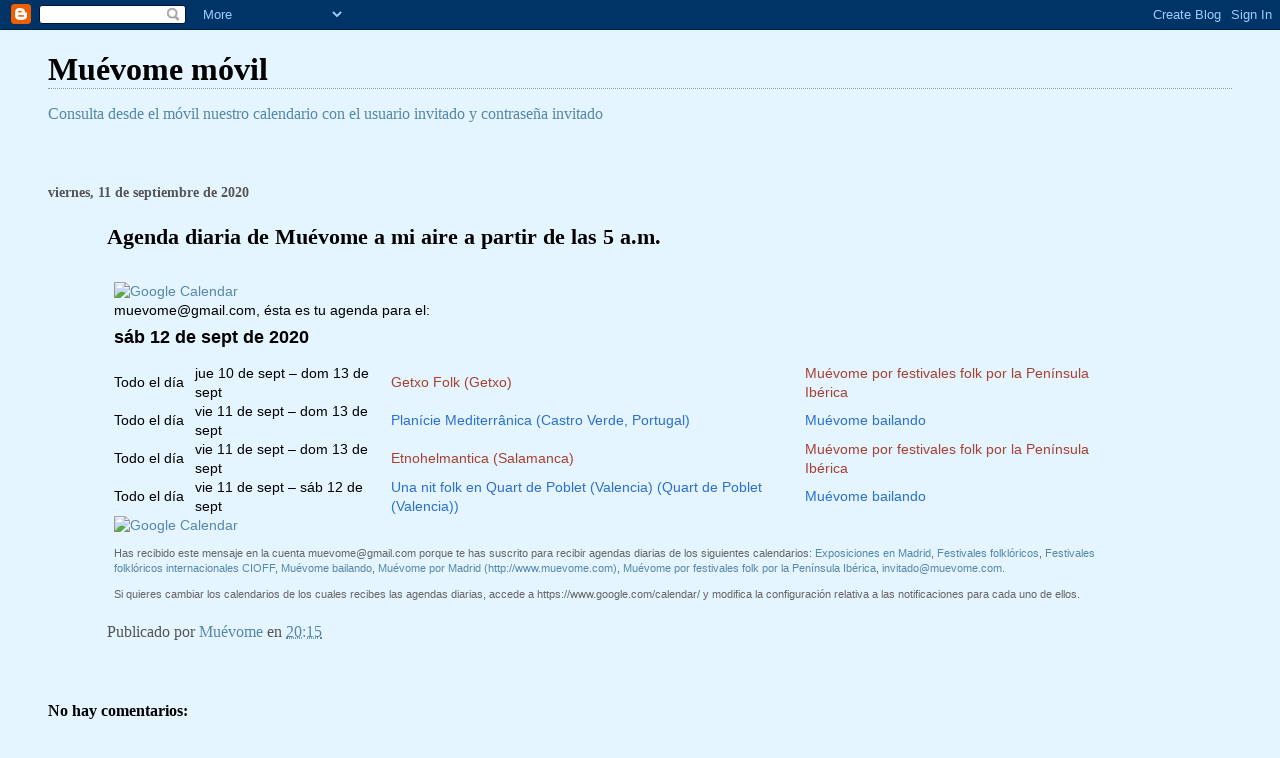

--- FILE ---
content_type: text/html; charset=UTF-8
request_url: http://m.muevome.com/2020/09/agenda-diaria-de-muevome-mi-aire-partir_11.html
body_size: 7695
content:
<!DOCTYPE html>
<html dir='ltr'>
<head>
<link href='https://www.blogger.com/static/v1/widgets/2944754296-widget_css_bundle.css' rel='stylesheet' type='text/css'/>
<meta content='text/html; charset=UTF-8' http-equiv='Content-Type'/>
<meta content='blogger' name='generator'/>
<link href='http://m.muevome.com/favicon.ico' rel='icon' type='image/x-icon'/>
<link href='http://m.muevome.com/2020/09/agenda-diaria-de-muevome-mi-aire-partir_11.html' rel='canonical'/>
<link rel="alternate" type="application/atom+xml" title="Muévome móvil - Atom" href="http://m.muevome.com/feeds/posts/default" />
<link rel="alternate" type="application/rss+xml" title="Muévome móvil - RSS" href="http://m.muevome.com/feeds/posts/default?alt=rss" />
<link rel="service.post" type="application/atom+xml" title="Muévome móvil - Atom" href="https://www.blogger.com/feeds/7997433713631078983/posts/default" />

<link rel="alternate" type="application/atom+xml" title="Muévome móvil - Atom" href="http://m.muevome.com/feeds/9093816239056554770/comments/default" />
<!--Can't find substitution for tag [blog.ieCssRetrofitLinks]-->
<link href='https://calendar.google.com/googlecalendar/images/calendarlogo/calendar_logo_es_41px_1x_r1.png' rel='image_src'/>
<meta content='http://m.muevome.com/2020/09/agenda-diaria-de-muevome-mi-aire-partir_11.html' property='og:url'/>
<meta content='Agenda diaria de Muévome a mi aire a partir de las 5 a.m.' property='og:title'/>
<meta content='  muevome@gmail.com, ésta es tu agenda para el:  sáb 12 de sept de 2020   Todo el día   jue 10 de sept – dom 13 de sept   Getxo Folk (Getxo)...' property='og:description'/>
<meta content='https://lh3.googleusercontent.com/blogger_img_proxy/AEn0k_u4vw3_LryBT9l8y-tAx-E9yYJ0vivFstKvqWFjCxRZxX_ldBmX68BwCFSDf9xdFs2_UFeG9iWOc--MCj4y0Pj4-aL4EwojFruLpbuq9eYFCm8RjJJx7JQYtVJ96wvxkrYjUVrw8wKvNCv9zcDvpC7h851VQVDMQwxSpedOhkaDgUs=w1200-h630-p-k-no-nu' property='og:image'/>
<title>Muévome móvil: Agenda diaria de Muévome a mi aire a partir de las 5 a.m.</title>
<style id='page-skin-1' type='text/css'><!--
/*
* Blogger Template Style
*
* Simple II
* by Jason Sutter
*/
body {
margin:0;
font:normal normal 100% Georgia,Serif;;
background:#e5f5ff;
color:#000000;
}
a:link {
color:#5588aa;
text-decoration:none;
}
a:visited {
color:#999999;
text-decoration:none;
}
a:hover {
color:#000000;
text-decoration:underline;
}
a img {
border-width:0;
}
#outer-wrapper {
margin-top: 0px;
margin-right: 3em;
margin-bottom: 0;
margin-left: 3em;
}
h1 {
border-bottom:dotted 1px #999999;
margin-bottom:0px;
color: #000000;
font: normal bold 200% Georgia,Serif;
}
h1 a, h1 a:link, h1 a:visited {
color: #000000;
}
h2 {
margin:0px;
padding: 0px;
}
#main .widget {
padding-bottom:10px;
margin-bottom:20px;
border-bottom:dotted 1px #999999;
clear: both;
}
#main .Header {
border-bottom-width: 0px;
}
h2.date-header {
padding-top:15px;
color:#555555;
padding-bottom:0px;
margin-bottom:0px;
font-size: 90%;
}
h3.post-title {
font-size: 140%;
color: #000000;
}
.post {
padding-left:5%;
padding-right:10%;
}
.post-footer {
color:#555555;
}
#comments {
padding-top:30px;
color:#000000;
padding-bottom:0px;
margin-bottom:0px;
font-weight:bold;
}
#comments .comment-footer {
font-size:1em;
font-weight:normal;
color:#555555;
margin-right:10px;
display:inline;
}
.comment-author {
margin-top: 3%;
}
.comment-body {
font-size:1em;
font-weight:normal;
}
.deleted-comment {
font-style:italic;
color:gray;
}
.comment-link {
margin-left:.6em;
}
.feed-links {
clear: both;
line-height: 2.5em;
}
#blog-pager-newer-link {
float: left;
}
#blog-pager-older-link {
float: right;
}
#blog-pager {
text-align: center;
}
.clear {
clear: both;
}
.profile-img {
float: left;
margin-top: 0;
margin-right: 5px;
margin-bottom: 5px;
margin-left: 0;
}
body#layout #outer-wrapper {
margin-top: 0px;
margin-right: 50px;
margin-bottom: 0;
margin-left: 50px;
}

--></style>
<link href='https://www.blogger.com/dyn-css/authorization.css?targetBlogID=7997433713631078983&amp;zx=551e18cd-04b0-4e46-b7d1-9fa471967078' media='none' onload='if(media!=&#39;all&#39;)media=&#39;all&#39;' rel='stylesheet'/><noscript><link href='https://www.blogger.com/dyn-css/authorization.css?targetBlogID=7997433713631078983&amp;zx=551e18cd-04b0-4e46-b7d1-9fa471967078' rel='stylesheet'/></noscript>
<meta name='google-adsense-platform-account' content='ca-host-pub-1556223355139109'/>
<meta name='google-adsense-platform-domain' content='blogspot.com'/>

</head>
<body>
<div class='navbar section' id='navbar'><div class='widget Navbar' data-version='1' id='Navbar1'><script type="text/javascript">
    function setAttributeOnload(object, attribute, val) {
      if(window.addEventListener) {
        window.addEventListener('load',
          function(){ object[attribute] = val; }, false);
      } else {
        window.attachEvent('onload', function(){ object[attribute] = val; });
      }
    }
  </script>
<div id="navbar-iframe-container"></div>
<script type="text/javascript" src="https://apis.google.com/js/platform.js"></script>
<script type="text/javascript">
      gapi.load("gapi.iframes:gapi.iframes.style.bubble", function() {
        if (gapi.iframes && gapi.iframes.getContext) {
          gapi.iframes.getContext().openChild({
              url: 'https://www.blogger.com/navbar/7997433713631078983?po\x3d9093816239056554770\x26origin\x3dhttp://m.muevome.com',
              where: document.getElementById("navbar-iframe-container"),
              id: "navbar-iframe"
          });
        }
      });
    </script><script type="text/javascript">
(function() {
var script = document.createElement('script');
script.type = 'text/javascript';
script.src = '//pagead2.googlesyndication.com/pagead/js/google_top_exp.js';
var head = document.getElementsByTagName('head')[0];
if (head) {
head.appendChild(script);
}})();
</script>
</div></div>
<div id='outer-wrapper'>
<div class='main section' id='main'><div class='widget Header' data-version='1' id='Header1'>
<div id='header-inner'>
<div class='titlewrapper'>
<h1 class='title'>
<a href='http://m.muevome.com/'>
Muévome móvil
</a>
</h1>
</div>
<div class='descriptionwrapper'>
<p class='description'><span><a href="http://calendario.muevome.com">Consulta desde el móvil nuestro calendario con el usuario invitado y contraseña invitado</a></span></p>
</div>
</div>
</div><div class='widget Blog' data-version='1' id='Blog1'>
<div class='blog-posts hfeed'>

          <div class="date-outer">
        
<h2 class='date-header'><span>viernes, 11 de septiembre de 2020</span></h2>

          <div class="date-posts">
        
<div class='post-outer'>
<div class='post hentry uncustomized-post-template' itemprop='blogPost' itemscope='itemscope' itemtype='http://schema.org/BlogPosting'>
<meta content='https://calendar.google.com/googlecalendar/images/calendarlogo/calendar_logo_es_41px_1x_r1.png' itemprop='image_url'/>
<meta content='7997433713631078983' itemprop='blogId'/>
<meta content='9093816239056554770' itemprop='postId'/>
<a name='9093816239056554770'></a>
<h3 class='post-title entry-title' itemprop='name'>
Agenda diaria de Muévome a mi aire a partir de las 5 a.m.
</h3>
<div class='post-header'>
<div class='post-header-line-1'></div>
</div>
<div class='post-body entry-content' id='post-body-9093816239056554770' itemprop='description articleBody'>
<div style="padding:10px 7px;font-size:14px;line-height:1.4;font-family:Arial,Sans-serif;text-align:left;bgcolor=#ffffff"><a href="https://www.google.com/calendar"><img alt="Google Calendar" src="https://calendar.google.com/googlecalendar/images/calendarlogo/calendar_logo_es_41px_1x_r1.png"></a>  <p style="margin:0;color:#0"><a href="/cdn-cgi/l/email-protection" class="__cf_email__" data-cfemail="305d4555465f5d5570575d51595c1e535f5d">[email&#160;protected]</a>,&nbsp;ésta es tu agenda para el:  <h2 style="margin:5px 0;font-size:18px;line-height:1.4;color:#0">s&aacute;b 12 de sept de 2020</h2></p>  <table cellspacing="0" cellpadding="0" style="font-size:14px;line-height:1.4;font-family:Arial,Sans-serif;text-align:left;"><tr><td colspan="1" style="white-space:nowrap">Todo el día</td>  <td style="padding-left:11px;">jue 10 de sept &ndash; dom 13 de sept</td>  <td style="padding-left:11px;"><a href="https://www.google.com/calendar/r?eid=MWcwZGI3dnZvcGY4MjdwZnAydG11Y21tM2NfMjAyMDA5MTAgMGZnOWY4amIzMm9zOGIzdGYxZm92NDF2a2tAZw" style="color:#A64232;text-decoration:none;">Getxo Folk (Getxo)</a></td>  <td style="color:#A64232;;padding-left:11px;">Mu&eacute;vome por festivales folk por la Pen&iacute;nsula Ib&eacute;rica</td></tr> <tr><td colspan="1" style="white-space:nowrap">Todo el día</td>  <td style="padding-left:11px;">vie 11 de sept &ndash; dom 13 de sept</td>  <td style="padding-left:11px;"><a href="https://www.google.com/calendar/r?eid=MTJwYzh0dmNtcW5tYmFnamtrcXBsMmptanNfMjAyMDA5MTEgdGllb3FpbGVycDZsam5lZHR1aGs3Y2Fyb29AZw" style="color:#2C70D1;text-decoration:none;">Plan&iacute;cie Mediterr&acirc;nica (Castro Verde, Portugal)</a></td>  <td style="color:#2C70D1;;padding-left:11px;">Mu&eacute;vome bailando</td></tr> <tr><td colspan="1" style="white-space:nowrap">Todo el día</td>  <td style="padding-left:11px;">vie 11 de sept &ndash; dom 13 de sept</td>  <td style="padding-left:11px;"><a href="https://www.google.com/calendar/r?eid=MzFsMWxvNmh1dnIyMnFyOGJhNXZkZHUxZDBfMjAyMDA5MTEgMGZnOWY4amIzMm9zOGIzdGYxZm92NDF2a2tAZw" style="color:#A64232;text-decoration:none;">Etnohelmantica (Salamanca)</a></td>  <td style="color:#A64232;;padding-left:11px;">Mu&eacute;vome por festivales folk por la Pen&iacute;nsula Ib&eacute;rica</td></tr> <tr><td colspan="1" style="white-space:nowrap">Todo el día</td>  <td style="padding-left:11px;">vie 11 de sept &ndash; s&aacute;b 12 de sept</td>  <td style="padding-left:11px;"><a href="https://www.google.com/calendar/r?eid=dmVudTR0YmU1MWFhYmw1Nzc5cmdlcGVybWdfMjAyMDA5MTEgdGllb3FpbGVycDZsam5lZHR1aGs3Y2Fyb29AZw" style="color:#2C70D1;text-decoration:none;">Una nit folk en Quart de Poblet (Valencia) (Quart de Poblet (Valencia))</a></td>  <td style="color:#2C70D1;;padding-left:11px;">Mu&eacute;vome bailando</td></tr></table>  <a href="https://www.google.com/calendar"><img alt="Google Calendar" src="https://calendar.google.com/googlecalendar/images/calendarlogo/calendar_logo_es_41px_1x_r1.png"></a>  <p style="font-family:Arial,Sans-serif;color:#666;font-size:11px">Has recibido este mensaje en la cuenta <a href="/cdn-cgi/l/email-protection" class="__cf_email__" data-cfemail="335e4656455c5e5673545e525a5f1d505c5e">[email&#160;protected]</a> porque te has suscrito para recibir agendas diarias de los siguientes calendarios: <a href="https://www.google.com/calendar/render?cid=g2di7ri916m1hlno88ptqifjfk%40group.calendar.google.com">Exposiciones en Madrid</a>, <a href="https://www.google.com/calendar/render?cid=dho200oarv3tat49gisptss5og%40group.calendar.google.com">Festivales folkl&oacute;ricos</a>, <a href="https://www.google.com/calendar/render?cid=okgba2efs8ja6idsln94t5769g%40group.calendar.google.com">Festivales folkl&oacute;ricos internacionales CIOFF</a>, <a href="https://www.google.com/calendar/render?cid=tieoqilerp6ljnedtuhk7caroo%40group.calendar.google.com">Mu&eacute;vome bailando</a>, <a href="https://www.google.com/calendar/render?cid=muevome%40gmail.com">Mu&eacute;vome por Madrid (http://www.muevome.com)</a>, <a href="https://www.google.com/calendar/render?cid=0fg9f8jb32os8b3tf1fov41vkk%40group.calendar.google.com">Mu&eacute;vome por festivales folk por la Pen&iacute;nsula Ib&eacute;rica</a>, <a href="https://www.google.com/calendar/render?cid=invitado%40muevome.com"><span class="__cf_email__" data-cfemail="eb82859d829f8a8f84ab869e8e9d84868ec5888486">[email&#160;protected]</span></a>.</p>  <p style="font-family:Arial,Sans-serif;color:#666;font-size:11px">Si quieres cambiar los calendarios de los cuales recibes las agendas diarias, accede a https://www.google.com/calendar/ y modifica la configuraci&oacute;n relativa a las notificaciones para cada uno de ellos.</p></div>
<div style='clear: both;'></div>
</div>
<div class='post-footer'>
<div class='post-footer-line post-footer-line-1'>
<span class='post-author vcard'>
Publicado por
<span class='fn' itemprop='author' itemscope='itemscope' itemtype='http://schema.org/Person'>
<meta content='https://www.blogger.com/profile/02043646494236658901' itemprop='url'/>
<a class='g-profile' href='https://www.blogger.com/profile/02043646494236658901' rel='author' title='author profile'>
<span itemprop='name'>Muévome</span>
</a>
</span>
</span>
<span class='post-timestamp'>
en
<meta content='http://m.muevome.com/2020/09/agenda-diaria-de-muevome-mi-aire-partir_11.html' itemprop='url'/>
<a class='timestamp-link' href='http://m.muevome.com/2020/09/agenda-diaria-de-muevome-mi-aire-partir_11.html' rel='bookmark' title='permanent link'><abbr class='published' itemprop='datePublished' title='2020-09-11T20:15:00-07:00'>20:15</abbr></a>
</span>
<span class='post-comment-link'>
</span>
<span class='post-icons'>
<span class='item-control blog-admin pid-1069323932'>
<a href='https://www.blogger.com/post-edit.g?blogID=7997433713631078983&postID=9093816239056554770&from=pencil' title='Editar entrada'>
<img alt='' class='icon-action' height='18' src='https://resources.blogblog.com/img/icon18_edit_allbkg.gif' width='18'/>
</a>
</span>
</span>
<div class='post-share-buttons goog-inline-block'>
</div>
</div>
<div class='post-footer-line post-footer-line-2'>
<span class='post-labels'>
</span>
</div>
<div class='post-footer-line post-footer-line-3'>
<span class='post-location'>
</span>
</div>
</div>
</div>
<div class='comments' id='comments'>
<a name='comments'></a>
<h4>No hay comentarios:</h4>
<div id='Blog1_comments-block-wrapper'>
<dl class='avatar-comment-indent' id='comments-block'>
</dl>
</div>
<p class='comment-footer'>
<div class='comment-form'>
<a name='comment-form'></a>
<h4 id='comment-post-message'>Publicar un comentario</h4>
<p>
</p>
<a href='https://www.blogger.com/comment/frame/7997433713631078983?po=9093816239056554770&hl=es&saa=85391&origin=http://m.muevome.com' id='comment-editor-src'></a>
<iframe allowtransparency='true' class='blogger-iframe-colorize blogger-comment-from-post' frameborder='0' height='410px' id='comment-editor' name='comment-editor' src='' width='100%'></iframe>
<script data-cfasync="false" src="/cdn-cgi/scripts/5c5dd728/cloudflare-static/email-decode.min.js"></script><script src='https://www.blogger.com/static/v1/jsbin/2830521187-comment_from_post_iframe.js' type='text/javascript'></script>
<script type='text/javascript'>
      BLOG_CMT_createIframe('https://www.blogger.com/rpc_relay.html');
    </script>
</div>
</p>
</div>
</div>

        </div></div>
      
</div>
<div class='blog-pager' id='blog-pager'>
<span id='blog-pager-newer-link'>
<a class='blog-pager-newer-link' href='http://m.muevome.com/2020/09/agenda-diaria-de-muevome-mi-aire-partir_12.html' id='Blog1_blog-pager-newer-link' title='Entrada más reciente'>Entrada más reciente</a>
</span>
<span id='blog-pager-older-link'>
<a class='blog-pager-older-link' href='http://m.muevome.com/2020/09/agenda-diaria-de-muevome-mi-aire-partir_10.html' id='Blog1_blog-pager-older-link' title='Entrada antigua'>Entrada antigua</a>
</span>
<a class='home-link' href='http://m.muevome.com/'>Inicio</a>
</div>
<div class='clear'></div>
<div class='post-feeds'>
<div class='feed-links'>
Suscribirse a:
<a class='feed-link' href='http://m.muevome.com/feeds/9093816239056554770/comments/default' target='_blank' type='application/atom+xml'>Enviar comentarios (Atom)</a>
</div>
</div>
</div><div class='widget Feed' data-version='1' id='Feed1'>
<h2>Twitter / muevome</h2>
<div class='widget-content' id='Feed1_feedItemListDisplay'>
<span style='filter: alpha(25); opacity: 0.25;'>
<a href='http://feeds.feedburner.com/MuevomeTwitter'>Cargando...</a>
</span>
</div>
<div class='clear'></div>
</div><div class='widget Text' data-version='1' id='Text1'>
<h2 class='title'>Propuestas</h2>
<div class='widget-content'>
<div><script src="http://feeds.feedburner.com/muevome?format=sigpro" type="text/javascript"></div><div></script></div><div><noscript></noscript></div><div><p>Subscribe to RSS headline updates from: <a href="http://feeds.feedburner.com/muevome"></a> Powered by FeedBurner</p></div><br/><p><br/><div><script src="http://feeds.feedburner.com/calendariomuevome?format=sigpro" type="text/javascript"></div><div></script><noscript></noscript></div><div><p>Suscribirse a las actualizaciones de titulares RSS de: <a href="http://feeds.feedburner.com/calendariomuevome"></a></p></div><div>Ofrecido por FeedBurner</div><div></div><br/><p><br/></p></p>
</div>
<div class='clear'></div>
</div><div class='widget HTML' data-version='1' id='HTML1'>
<h2 class='title'>Subscripción por correo</h2>
<div class='widget-content'>
<a href="https://feedburner.google.com/fb/a/mailverify?uri=muevomeamiaire&amp;loc=es_ES">Subscríbete a Muévome a mi aire por correo electrónico</a>
</div>
<div class='clear'></div>
</div><div class='widget Profile' data-version='1' id='Profile1'>
<h2>Datos personales</h2>
<div class='widget-content'>
<a href='https://www.blogger.com/profile/02043646494236658901'><img alt='Mi foto' class='profile-img' height='47' src='//2.bp.blogspot.com/_lgVebh2kApM/TLbH2tt3IQI/AAAAAAAAC00/Ixxcoau7-8Y/S220-s80/monigote+mu%C3%A9vome.png' width='80'/></a>
<dl class='profile-datablock'>
<dt class='profile-data'>
<a class='profile-name-link g-profile' href='https://www.blogger.com/profile/02043646494236658901' rel='author' style='background-image: url(//www.blogger.com/img/logo-16.png);'>
Muévome
</a>
</dt>
</dl>
<a class='profile-link' href='https://www.blogger.com/profile/02043646494236658901' rel='author'>Ver todo mi perfil</a>
<div class='clear'></div>
</div>
</div></div>
</div>

<script type="text/javascript" src="https://www.blogger.com/static/v1/widgets/2028843038-widgets.js"></script>
<script type='text/javascript'>
window['__wavt'] = 'AOuZoY69cK6cm3q40C86ShZi8UpY4TYhlw:1770030647564';_WidgetManager._Init('//www.blogger.com/rearrange?blogID\x3d7997433713631078983','//m.muevome.com/2020/09/agenda-diaria-de-muevome-mi-aire-partir_11.html','7997433713631078983');
_WidgetManager._SetDataContext([{'name': 'blog', 'data': {'blogId': '7997433713631078983', 'title': 'Mu\xe9vome m\xf3vil', 'url': 'http://m.muevome.com/2020/09/agenda-diaria-de-muevome-mi-aire-partir_11.html', 'canonicalUrl': 'http://m.muevome.com/2020/09/agenda-diaria-de-muevome-mi-aire-partir_11.html', 'homepageUrl': 'http://m.muevome.com/', 'searchUrl': 'http://m.muevome.com/search', 'canonicalHomepageUrl': 'http://m.muevome.com/', 'blogspotFaviconUrl': 'http://m.muevome.com/favicon.ico', 'bloggerUrl': 'https://www.blogger.com', 'hasCustomDomain': true, 'httpsEnabled': false, 'enabledCommentProfileImages': true, 'gPlusViewType': 'FILTERED_POSTMOD', 'adultContent': false, 'analyticsAccountNumber': '', 'encoding': 'UTF-8', 'locale': 'es', 'localeUnderscoreDelimited': 'es', 'languageDirection': 'ltr', 'isPrivate': false, 'isMobile': false, 'isMobileRequest': false, 'mobileClass': '', 'isPrivateBlog': false, 'isDynamicViewsAvailable': true, 'feedLinks': '\x3clink rel\x3d\x22alternate\x22 type\x3d\x22application/atom+xml\x22 title\x3d\x22Mu\xe9vome m\xf3vil - Atom\x22 href\x3d\x22http://m.muevome.com/feeds/posts/default\x22 /\x3e\n\x3clink rel\x3d\x22alternate\x22 type\x3d\x22application/rss+xml\x22 title\x3d\x22Mu\xe9vome m\xf3vil - RSS\x22 href\x3d\x22http://m.muevome.com/feeds/posts/default?alt\x3drss\x22 /\x3e\n\x3clink rel\x3d\x22service.post\x22 type\x3d\x22application/atom+xml\x22 title\x3d\x22Mu\xe9vome m\xf3vil - Atom\x22 href\x3d\x22https://www.blogger.com/feeds/7997433713631078983/posts/default\x22 /\x3e\n\n\x3clink rel\x3d\x22alternate\x22 type\x3d\x22application/atom+xml\x22 title\x3d\x22Mu\xe9vome m\xf3vil - Atom\x22 href\x3d\x22http://m.muevome.com/feeds/9093816239056554770/comments/default\x22 /\x3e\n', 'meTag': '', 'adsenseHostId': 'ca-host-pub-1556223355139109', 'adsenseHasAds': false, 'adsenseAutoAds': false, 'boqCommentIframeForm': true, 'loginRedirectParam': '', 'isGoogleEverywhereLinkTooltipEnabled': true, 'view': '', 'dynamicViewsCommentsSrc': '//www.blogblog.com/dynamicviews/4224c15c4e7c9321/js/comments.js', 'dynamicViewsScriptSrc': '//www.blogblog.com/dynamicviews/11a96e393c290310', 'plusOneApiSrc': 'https://apis.google.com/js/platform.js', 'disableGComments': true, 'interstitialAccepted': false, 'sharing': {'platforms': [{'name': 'Obtener enlace', 'key': 'link', 'shareMessage': 'Obtener enlace', 'target': ''}, {'name': 'Facebook', 'key': 'facebook', 'shareMessage': 'Compartir en Facebook', 'target': 'facebook'}, {'name': 'Escribe un blog', 'key': 'blogThis', 'shareMessage': 'Escribe un blog', 'target': 'blog'}, {'name': 'X', 'key': 'twitter', 'shareMessage': 'Compartir en X', 'target': 'twitter'}, {'name': 'Pinterest', 'key': 'pinterest', 'shareMessage': 'Compartir en Pinterest', 'target': 'pinterest'}, {'name': 'Correo electr\xf3nico', 'key': 'email', 'shareMessage': 'Correo electr\xf3nico', 'target': 'email'}], 'disableGooglePlus': true, 'googlePlusShareButtonWidth': 0, 'googlePlusBootstrap': '\x3cscript type\x3d\x22text/javascript\x22\x3ewindow.___gcfg \x3d {\x27lang\x27: \x27es\x27};\x3c/script\x3e'}, 'hasCustomJumpLinkMessage': false, 'jumpLinkMessage': 'Leer m\xe1s', 'pageType': 'item', 'postId': '9093816239056554770', 'postImageUrl': 'https://calendar.google.com/googlecalendar/images/calendarlogo/calendar_logo_es_41px_1x_r1.png', 'pageName': 'Agenda diaria de Mu\xe9vome a mi aire a partir de las 5 a.m.', 'pageTitle': 'Mu\xe9vome m\xf3vil: Agenda diaria de Mu\xe9vome a mi aire a partir de las 5 a.m.'}}, {'name': 'features', 'data': {}}, {'name': 'messages', 'data': {'edit': 'Editar', 'linkCopiedToClipboard': 'El enlace se ha copiado en el Portapapeles.', 'ok': 'Aceptar', 'postLink': 'Enlace de la entrada'}}, {'name': 'template', 'data': {'isResponsive': false, 'isAlternateRendering': false, 'isCustom': false}}, {'name': 'view', 'data': {'classic': {'name': 'classic', 'url': '?view\x3dclassic'}, 'flipcard': {'name': 'flipcard', 'url': '?view\x3dflipcard'}, 'magazine': {'name': 'magazine', 'url': '?view\x3dmagazine'}, 'mosaic': {'name': 'mosaic', 'url': '?view\x3dmosaic'}, 'sidebar': {'name': 'sidebar', 'url': '?view\x3dsidebar'}, 'snapshot': {'name': 'snapshot', 'url': '?view\x3dsnapshot'}, 'timeslide': {'name': 'timeslide', 'url': '?view\x3dtimeslide'}, 'isMobile': false, 'title': 'Agenda diaria de Mu\xe9vome a mi aire a partir de las 5 a.m.', 'description': '  muevome@gmail.com,\xa0\xe9sta es tu agenda para el:  s\xe1b 12 de sept de 2020   Todo el d\xeda   jue 10 de sept \u2013 dom 13 de sept   Getxo Folk (Getxo)...', 'featuredImage': 'https://lh3.googleusercontent.com/blogger_img_proxy/AEn0k_u4vw3_LryBT9l8y-tAx-E9yYJ0vivFstKvqWFjCxRZxX_ldBmX68BwCFSDf9xdFs2_UFeG9iWOc--MCj4y0Pj4-aL4EwojFruLpbuq9eYFCm8RjJJx7JQYtVJ96wvxkrYjUVrw8wKvNCv9zcDvpC7h851VQVDMQwxSpedOhkaDgUs', 'url': 'http://m.muevome.com/2020/09/agenda-diaria-de-muevome-mi-aire-partir_11.html', 'type': 'item', 'isSingleItem': true, 'isMultipleItems': false, 'isError': false, 'isPage': false, 'isPost': true, 'isHomepage': false, 'isArchive': false, 'isLabelSearch': false, 'postId': 9093816239056554770}}]);
_WidgetManager._RegisterWidget('_NavbarView', new _WidgetInfo('Navbar1', 'navbar', document.getElementById('Navbar1'), {}, 'displayModeFull'));
_WidgetManager._RegisterWidget('_HeaderView', new _WidgetInfo('Header1', 'main', document.getElementById('Header1'), {}, 'displayModeFull'));
_WidgetManager._RegisterWidget('_BlogView', new _WidgetInfo('Blog1', 'main', document.getElementById('Blog1'), {'cmtInteractionsEnabled': false, 'lightboxEnabled': true, 'lightboxModuleUrl': 'https://www.blogger.com/static/v1/jsbin/1181830541-lbx__es.js', 'lightboxCssUrl': 'https://www.blogger.com/static/v1/v-css/828616780-lightbox_bundle.css'}, 'displayModeFull'));
_WidgetManager._RegisterWidget('_FeedView', new _WidgetInfo('Feed1', 'main', document.getElementById('Feed1'), {'title': 'Twitter / muevome', 'showItemDate': false, 'showItemAuthor': false, 'feedUrl': 'http://feeds.feedburner.com/MuevomeTwitter', 'numItemsShow': 5, 'loadingMsg': 'Cargando...', 'openLinksInNewWindow': false, 'useFeedWidgetServ': 'true'}, 'displayModeFull'));
_WidgetManager._RegisterWidget('_TextView', new _WidgetInfo('Text1', 'main', document.getElementById('Text1'), {}, 'displayModeFull'));
_WidgetManager._RegisterWidget('_HTMLView', new _WidgetInfo('HTML1', 'main', document.getElementById('HTML1'), {}, 'displayModeFull'));
_WidgetManager._RegisterWidget('_ProfileView', new _WidgetInfo('Profile1', 'main', document.getElementById('Profile1'), {}, 'displayModeFull'));
</script>
<script defer src="https://static.cloudflareinsights.com/beacon.min.js/vcd15cbe7772f49c399c6a5babf22c1241717689176015" integrity="sha512-ZpsOmlRQV6y907TI0dKBHq9Md29nnaEIPlkf84rnaERnq6zvWvPUqr2ft8M1aS28oN72PdrCzSjY4U6VaAw1EQ==" data-cf-beacon='{"version":"2024.11.0","token":"e27d8940390542beb0132f05e47f4f27","r":1,"server_timing":{"name":{"cfCacheStatus":true,"cfEdge":true,"cfExtPri":true,"cfL4":true,"cfOrigin":true,"cfSpeedBrain":true},"location_startswith":null}}' crossorigin="anonymous"></script>
</body>
</html>